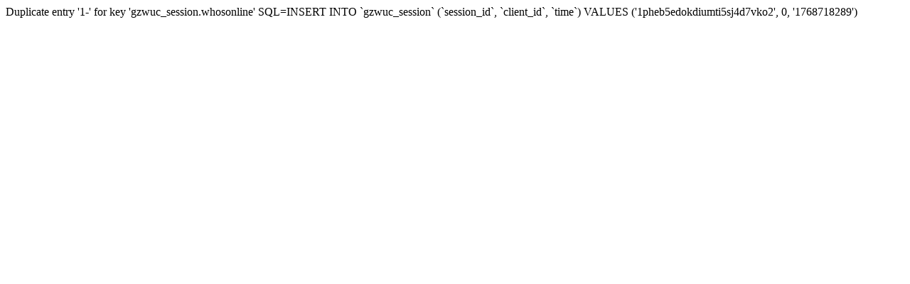

--- FILE ---
content_type: text/html; charset=UTF-8
request_url: https://mediaprofi.org/component/slogin/?task=fb.auth&return=aW5kZXgucGhwP29wdGlvbj1jb21fazImdmlldz1pdGVtJnRhc2s9MTM4MTI6dmlkZW9wbGF0Zm9ybWEtZmFjZWJvb2stc3RhbmV0LWRvc3R1cG5veS1wby12c2VtdS1taXJ1JmlkPTEzODEyOnZpZGVvcGxhdGZvcm1hLWZhY2Vib29rLXN0YW5ldC1kb3N0dXBub3ktcG8tdnNlbXUtbWlydSZJdGVtaWQ9NDIz
body_size: 194
content:
Duplicate entry '1-' for key 'gzwuc_session.whosonline' SQL=INSERT INTO `gzwuc_session`
(`session_id`, `client_id`, `time`) VALUES 
('1pheb5edokdiumti5sj4d7vko2', 0, '1768718289')